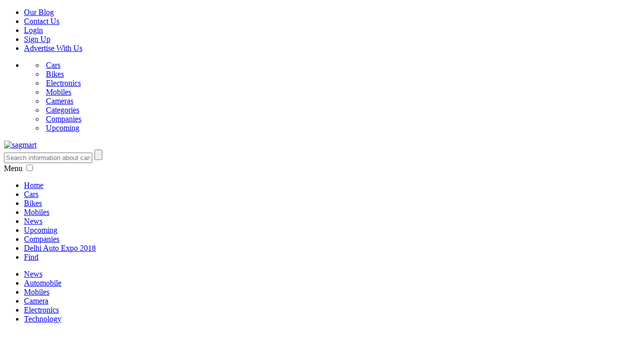

--- FILE ---
content_type: text/html; charset=utf-8
request_url: http://www.sagmart.com/news/Automobiles/alfa-romeo-4c-spider-makes-european-debut-at-geneva-show-2015
body_size: 50187
content:




<!DOCTYPE html>
<html  lang="en-US">
<head>
<meta charset="UTF-8" />

	 <link rel="amphtml" href="http://www.sagmart.com/news/Automobiles/alfa-romeo-4c-spider-makes-european-debut-at-geneva-show-2015/amp"> 
 
<!-- <script async src="//pagead2.googlesyndication.com/pagead/js/adsbygoogle.js"></script>
<script>
  (adsbygoogle = window.adsbygoogle || []).push({
    google_ad_client: "ca-pub-2088451200990940",
    enable_page_level_ads: true
  });
</script> -->
<title>Alfa Romeo 4C Spider at Geneva Show 2015</title><meta name="description" content="Alfa Romeo 4C Spider has been launched at the Geneva Motor Show 2015 and will go on sale in summers in UK."/><meta name="news_keywords" content="Alfa Romeo, Alfa Romeo 4C, 4C Spider, 4C Coupe, Geneva Motor Show 2015"/><link rel="canonical" href="http://www.sagmart.com/news/Automobiles/alfa-romeo-4c-spider-makes-european-debut-at-geneva-show-2015"/><meta property="og:title" content="Alfa Romeo 4C Spider Makes European Debut at Geneva Show 2015" />
<meta property="og:type" content="article" />
<meta property="og:site_name" content="SAGMart"/>
<meta property="og:image" content="https://www.sagmart.com/uploads/2015/03/10/news_image1/4CSpider.jpg" />
<meta property="og:url" content="https://www.sagmart.com/news/Automobiles/alfa-romeo-4c-spider-makes-european-debut-at-geneva-show-2015" />
<meta property="og:description" content="Alfa Romeo 4C Spider has arrived at the Geneva Motor Show 2015 as part of its European debut program."/>

<meta name="twitter:card" content="summary_large_image" />
<meta name="twitter:site" content="@SAGMart">
<meta name="twitter:creator" content="@SAGMart">
<meta name="twitter:title" content="Alfa Romeo 4C Spider Makes European Debut at Geneva Show 2015" />
<meta name="twitter:url" content="https://www.sagmart.com/news/Automobiles/alfa-romeo-4c-spider-makes-european-debut-at-geneva-show-2015" />
<meta name="twitter:description" content="Alfa Romeo 4C Spider has arrived at the Geneva Motor Show 2015 as part of its European debut program." />
<meta name="twitter:image" content="https://www.sagmart.com/uploads/2015/03/10/news_image1/4CSpider.jpg" />





<meta name="google-site-verification" content="SPTfr_09Cq1ZtwHZpLfgN9g3l9FtilIiWSBpIj0XOEk"/>
<meta name="msvalidate.01" content="B30848F8358709E35B7022D873092F02"/>
<meta name="alexaVerifyID" content="yg5mdgf5NtbOFE4ihgsE-IjwCPM"/>
<meta name="p:domain_verify" content="40e2867af3ddeea97174616b4b5fea41"/>
<base href="https://www.sagmart.com/"/>
<link rel="shortcut icon" href="https://www.sagmart.com/image/favicon.ico"/>
<meta name="viewport" content="initial-scale=1.0 maximum-scale=1.0 user-scalable=no"/>
<link rel="search" type="application/opensearchdescription+xml" href="/opensearch.xml" title="SAG Mart Search"/><link href="https://www.sagmart.com/css/header_footer_css.css,news_style_sheet.css" rel="stylesheet" type="text/css"/>
<script language="javascript" type="text/javascript" src="js/jquery-1.7.2.min.js,ajxpg.js,jquery.lazyload.js,jquery-scrolltofixed.js"></script>
<script type="text/javascript">
	$(document).ready(function(){
	$('.tp-leftnav').hide();
		$('#siteH').scrollToFixed(
		{
        preFixed: function() { $(this).find('.tp-leftnav').fadeIn() },
        postFixed: function() { $(this).find('.tp-leftnav').fadeOut() }
    	}
	);
		$('#news_sub_menu').scrollToFixed({marginTop: 58,
    	});
	});
</script><link href="https://www.sagmart.com/css/colorbox.css" rel="stylesheet" type="text/css"/>
<script language="javascript" src="https://www.sagmart.com/js/colorbox.js,sitefunc.js"></script>
<script type="text/javascript">
$('a[rel|="colorbox"]').live( "hover", function(){ 
	$('a[rel|="colorbox"]').click(function(){
		$('a[rel|="colorbox"]').colorbox({ 
				rel:'colorbox' ,  
				slideshowSpeed : 3000, //speed of slideing
				slideshowStart: '<div id="cboxSlideshow_play" >Play</div>', //message for slider start
				slideshowStop: '<div id="cboxSlideshow_pause" >Pause</div>',  //stop sliding msg
				slideshowAuto:true, 
				slideshow:true 
				});
	  });
});

</script>
	 
</head>
<body id="app_view" itemscope itemtype="http://schema.org/WebPage">
 
<header class="main-header">
<div class="clr header_topImg">
<div class="top_head">
<div class="headerAtt_pad clearfix">
<ul class="top_menu_right">
<li><a href="http://www.blog.sagmart.com" class="outblog_l" title="Our Blog" target="_blank"><span class="img_link"></span>Our Blog</a></li>
<li><a href="https://www.sagmart.com/contact" class="contactus_l" title="Contact Us"><span class="img_link"></span>Contact Us</a></li>
<li><a href="https://www.sagmart.com/login" class="login_l" title="Login"><span class="img_link"></span>Login</a> </li>
<li><a href="https://www.sagmart.com/signup" class="signup_l"><span class="img_link"></span>Sign Up</a></li>
<li><a href="https://www.sagmart.com/advertise"><span class="img_link"></span>Advertise With Us</a></li>
</ul>
</div>
</div>
<div class="clr header_topNameImg" id="siteH">
<div class="tp-leftnav">
<ul class="top_menu_left">
<li><span class="cat-btn-div"></span><span class="cat-btn-div"></span><span class="cat-btn-div"></span>
<ul>
<li><span class="car_icon">&nbsp;</span><a href="https://www.sagmart.com/category/Automobiles/Cars">Cars</a></li>  
<li><span class="Bikes_icon">&nbsp;</span><a href="https://www.sagmart.com/category/Automobiles/Bikes">Bikes</a></li>
<li><span class="Elect_icon">&nbsp;</span><a href="https://www.sagmart.com/category/Electronics/">Electronics</a></li>
<li><span class="Mobiles_icon">&nbsp;</span><a href="https://www.sagmart.com/category/Mobiles/">Mobiles</a></li>
<li><span class="Camera_icon">&nbsp;</span><a href="https://www.sagmart.com/category/Camera/">Cameras</a></li>
<li><span class="Categories_icon">&nbsp;</span><a href="https://www.sagmart.com/category">Categories</a></li>
<li><span class="Companies_icon">&nbsp;</span><a href="https://www.sagmart.com/company">Companies</a></li>
<li><span class="Upcoming_icon">&nbsp;</span><a href="https://www.sagmart.com/upcoming/" rel="nofollow">Upcoming</a></li>
</ul>
</li>
</ul>
</div>
<div class="head_logo_set">
<div class="fl logo_pad">
<div class="logo_pad2"><a href="https://www.sagmart.com/"><img src="https://www.sagmart.com/image/sag-mart_logo.png" title="" alt="sagmart"/></a></div>
</div>
<div class="mid_header_top">
<div class="top_search">
<div class="search_box" itemscope itemtype="http://schema.org/WebSite">
<meta itemprop="url" content="http://www.sagmart.com/"/>
<form id="form_2" action="search" method="get" itemprop="potentialAction" itemscope itemtype="http://schema.org/SearchAction">
<meta itemprop="target" content="http://www.sagmart.com/search?q={q}"/>
<input class="topsearch_bg " type="text" itemprop="query-input" value="" placeholder="Search information about cars, bikes, mobiles etc." name="q" id="q"  required />
<input type="submit" class="topsearch_sumit" alt="search" />
</form>
</div>
</div>
</div>
</div>
</div>
</div>
<div class="manu_width">
<div class="head_logo_set">
   <div class="container header-1-wrapper header-main-area" style="display:none;">
    <div class="vce-res-nav"> <a class="vce-responsive-nav" href="#sidr-main"><i class="fa fa-bars"></i></a> </div>
  </div> 
   <div class="header-bottom-wrapper" style="display:none;">
    <div class="container">
      <nav id="site-navigation" class="main-navigation menu_cat" role="navigation">
        <ul id="vce_main_navigation_menu" class="nav-menu">
<li class="car_cat"><a title="Home" href="https://www.sagmart.com/">Home</a></li>
<li><span class="fs_box"><a href="https://www.sagmart.com/category/Automobiles/Cars"  >Cars</a></span></li>
<li><a href="https://www.sagmart.com/category/Automobiles/Bikes"  >Bikes </a></li>
<li><a href="https://www.sagmart.com/category/Mobiles/" >Mobiles</a></li>
<li><a href="https://www.sagmart.com/category/Electronics/" >Electronics</a></li>
<li><a href="https://www.sagmart.com/category/Camera/" >Cameras</a></li>
<li><a href="https://www.sagmart.com/news"  class="nav_hover_active" >News</a></li>
<li><a   href="https://www.sagmart.com/upcoming/">Upcoming</a></li>
<li><a  href="https://www.sagmart.com/company">Companies</a></li>

<li><a href="https://www.sagmart.com/restaurants/" title="Search Restaurants in India" target="_blank">Restaurants</a></li>
<li><a  href="https://www.sagmart.com/find/" title="Find All Showrooms, Stores and Service Centers">Find</a></li>

     </ul>
      </nav>
    </div>
  </div>
    

<!--<script type='text/javascript' src='menu/jquery.js'></script>
<link href="menu/menu.css" rel="stylesheet" type="text/css" />
<script type='text/javascript' src='menu/imagesloaded.pkgd.min.js'></script>
<script type='text/javascript' src='menu/owl.carousel.min.js'></script>
<script type='text/javascript' src='menu/affix.js'></script>
<script type='text/javascript' src='menu/jquery.fitvids.js'></script>
<script type='text/javascript' src='menu/jquery.sidr.min.js'></script>
<script type='text/javascript'>
/* <![CDATA[ */
var vce_js_settings = {"sticky_header":"1","sticky_header_offset":"700","sticky_header_logo":"","logo_retina":"","rtl_mode":"0","ajax_url":"","lay_fa_grid_center":""};
/* ]]> */
</script>
<script type='text/javascript' src='menu/custom.js'></script>-->




<nav class="menu_cat sml-open">
<label for="show-menu" class="show-menu" title="Click Show Menu">Menu</label>
<input type="checkbox" id="show-menu">
<ul class="megamenu menu slide-menu-left" id="menu">
<li class="car_cat"><a title="Home" href="https://www.sagmart.com/">Home</a></li>
<li><span class="fs_box"><a href="https://www.sagmart.com/category/Automobiles/Cars"  >Cars</a></span></li>
<li><a href="https://www.sagmart.com/category/Automobiles/Bikes"  >Bikes </a></li>
<li><a href="https://www.sagmart.com/category/Mobiles/" >Mobiles</a></li>
<!-- <li><a href="https://www.sagmart.com/category/Electronics/" >Electronics</a></li> -->
<!-- <li><a href="https://www.sagmart.com/category/Camera/" >Cameras</a></li> -->
<li><a href="https://www.sagmart.com/news"  class="nav_hover_active" >News</a></li>
<li><a   href="https://www.sagmart.com/upcoming/">Upcoming</a></li>
<li><a  href="https://www.sagmart.com/company">Companies</a></li>
<li><a  href="https://www.sagmart.com/auto-expo">Delhi Auto Expo 2018</a></li>
<!-- <li><a href="https://www.sagmart.com/restaurants/" title="Search Restaurants in India" target="_blank">Restaurants</a></li> -->
<li><a  href="https://www.sagmart.com/find/" title="Find All Showrooms, Stores and Service Centers">Find</a></li>
</ul>
</nav> 
</div>
</div>

</header><div class="wrapper">
 <div class="news_sub_menu" id="news_sub_menu">
  <ul>
		<li id="news_active_menu"><a rel="nofollow"  href="https://www.sagmart.com/news">News</a></li>
		<li><a   class="active"  href="https://www.sagmart.com/news/Automobiles">Automobile</a></li>
		<li><a   href="https://www.sagmart.com/news/Mobiles">Mobiles</a></li>
		<li><a  href="https://www.sagmart.com/news/Camera">Camera</a></li>
		<li><a  href="https://www.sagmart.com/news/Electronics">Electronics</a></li>
			<li><a  href="https://www.sagmart.com/news/Technology">Technology</a></li>
  </ul>
  </div>
  <!--------   header-Start  ----------->
 
  <!--------   header-End  ----------->
  <!--------   middle-Start  ----------->
    <div class="clr">
      <div class="clr product_design">
        <div class="product_design_pad">
          <div class="clr news_deitalPadding">
            <div class="fl news_deitalLeft" itemprop="mainContentOfPage">
  <!--    news detail new start  -->    
   <div class="news_auto_set">
   <div class="news_auto_set_top">
   <ul itemprop="breadcrumb">
				<li itemtype="http://data-vocabulary.org/Breadcrumb" itemscope="itemscope"><a href="https://www.sagmart.com/" itemprop="url"><span itemprop="title">SAGMart Home</span></a></li>
                    <li itemtype="http://data-vocabulary.org/Breadcrumb" itemscope="itemscope"><a itemprop="url"  href="https://www.sagmart.com/news"><span itemprop="title">News</span></a></li>
                    <li itemtype="http://data-vocabulary.org/Breadcrumb" itemscope="itemscope"><a itemprop="url" href="https://www.sagmart.com/news/Automobiles"><span itemprop="title">Automobiles</span></a></li>
				<!--<li itemtype="http://data-vocabulary.org/Breadcrumb" itemscope="itemscope"><span itemprop="title">Alfa Romeo 4C Spider Makes European Debut at Geneva Show 2015</span></li>-->	
				</ul>
   </div>
   


<script async src="//pagead2.googlesyndication.com/pagead/js/adsbygoogle.js"></script>
<!-- CM_SM_NewsPost_AboveHeading -->
<ins class="adsbygoogle"
style="display:block; clear:both;"
data-ad-client="ca-pub-2088451200990940"
data-ad-slot="4230962008"
data-ad-format="auto"
data-full-width-responsive="true"></ins>
<script>
(adsbygoogle = window.adsbygoogle || []).push({});
</script>
<!-- news detail 728 X 90 -->
<!-- <script async src="//pagead2.googlesyndication.com/pagead/js/adsbygoogle.js"></script>
<ins class="adsbygoogle"
     style="display:inline-block;width:728px;height:90px"
     data-ad-client="ca-pub-2088451200990940"
     data-ad-slot="1924844910"></ins>
<script>
     (adsbygoogle = window.adsbygoogle || []).push({});
</script> -->
   <h1 itemprop="headline">Alfa Romeo 4C Spider Makes European Debut at Geneva Show 2015</h1>
   


   <div class="news_detail_set">
   <div class="news_review">
   <ul>
   <li><span class="idt"><meta itemprop="dateCreated" content="2015-03-10T17:50:00+05:30" />10th, Mar 2015 5:50 PM</span></li>
   <li><span class="iur"><a href="https://www.sagmart.com/author/prashant-talreja">Prashant Talreja (Past Employee)</a></span></li>
    <li><span class="ivw">View: 4411 </span></li>
    <li><div id="rate"><!--Rating &nbsp;: -->
<span style="cursor:pointer;" ><img  src="image/star1.png"  alt="bad"  title="Bad"   id="5320_1"   name="1s"  
					onmouseover="over(1,'5320');" 
					onMouseOut="over(3,'5320');" 
					onClick="clkNews(1,'5320','18.225.149.244','n')" /><img  src="image/star1.png"  alt="normal" title="Normal" id="5320_2"  name="2s"  
					onmouseover="over(2,'5320');" 
					onMouseOut="over(3,'5320');" 
					onClick="clkNews(2,'5320','18.225.149.244','n')" /><img  src="image/star1.png"  alt="good" title="Good"   id="5320_3"   name="3s"  
					onmouseover="over(3,'5320');" 
					onMouseOut="over(3,'5320');" 
					onClick="clkNews(3,'5320','18.225.149.244','n')" /><img  src="image/star1.png" alt="better" title="Better" id="5320_4"   name="4s"  
					onmouseover="over(4,'5320');" 
					onMouseOut="over(3,'5320');" 
					onClick="clkNews(4,'5320','18.225.149.244','n')" /><img  src="image/star1.png"  alt="best" title="Best" id="5320_5"   name="5s"  
					onmouseover="over(5,'5320');" 
					onMouseOut="over(3,'5320');" 
					onClick="clkNews(5,'5320','18.225.149.244','n')" />
</span>
<span id="base_on_txt5320">&nbsp;(4 ratings)</span>
<span id="msg_news5320" ></span>
<script> over( 3,'5320'); </script> 
</div></li>
   </ul>
   </div>
    
  <!--   <div class="a2a_kit a2a_kit_size_32 a2a_floating_style a2a_vertical_style" style="margin-left: -60px; top: 150px; line-height: 32px;">
    <a class="a2a_button_facebook"></a>
    <a class="a2a_button_twitter"></a>
    <a class="a2a_button_google_plus"></a>
    <a class="a2a_button_pinterest"></a>
	</div> -->

	<div class="news_detail_set_txt">
	<span class="news_sec_gallary" >
<div id="chgImgDiv" align="center">
				<table width="100%" height="100" border="0" cellspacing="0" cellpadding="0">
  <tr>
    <td valign="middle" align="center" id="imgs"> <a itemprop="url" href="https://www.sagmart.com/uploads/2015/03/10/news_image1/4CSpider.jpg" rel="colorbox" title="" >
<img src="/includes/functions/image.php?width=660&height=400&image=https://www.sagmart.com/uploads/2015/03/10/news_image1/4CSpider.jpg" align="top" alt="Alfa Romeo 4C Spider" title="" border="0" itemprop="image" />
				 </a>
				 </td></tr></table>
				 				                  <div class="clear"></div>
				 </div>
</span>
					<p>As its was announced before the Geneva Motor Show 2015 that Alfa Romeo will debut its 4C Spider for the European market and the promise has been kept the same way. The 4C spider has been undergone a series of changes with its coupe version also on the chart for the same market as well. The visual appearance of both Spider and Coupe cars have same front end and projector xenon headlamps. And, the only difference is of roof which only comes with the coupe version. Apart from that, the Spider version has body-coloured engine cover, 3-heat extractors, subtle rear spoiler and enhanced buttresses as well.</p>
<p>&nbsp;<img style="vertical-align: middle;" title="Alfa Romeo 4C Spider" src="../../other_images/Alfaromeo.jpg" alt="Alfa Romeo 4C Spider" width="665" height="442" /></p>
<p>Inside the cabin, there haven't been much changes and it has the same carbon fiber tub, two-spoke steering wheel and angled dashboard as well. There also are Hi-Fi sound system, traditional tan leather interiors and luxury floor mats too. Powering this car is a 1750c TBI engine which is able to deliver 240 hp power and 350 Nm torque. It goes to 100 km/ h from none in just 4.5 seconds with the top speed of 257.4 km/h.</p>
<p>&nbsp;<img style="vertical-align: middle;" title="Alfa Romeo 4C Spider" src="../../other_images/AlfaRomeo4Cspider.jpg" alt="Alfa Romeo 4C Spider" width="665" height="395" /></p>
<p>The car will go on the sale this summer in the UK and will be priced around INR 56.62 Lac in the Indian currency. I must say that such cars have won the hearts at the ongoing Geneva Show 2015 and many of the buyers will be looking at this car to owe one for themselves. &nbsp;</p>    </div>
	    <script async src="//pagead2.googlesyndication.com/pagead/js/adsbygoogle.js"></script>
<!-- CM_SM_NewsPost_After_Content -->
<ins class="adsbygoogle"
style="display:block; clear:both;"
data-ad-client="ca-pub-2088451200990940"
data-ad-slot="6418141646"
data-ad-format="auto"
data-full-width-responsive="true"></ins>
<script>
(adsbygoogle = window.adsbygoogle || []).push({});
</script>
<!-- <script async src="//pagead2.googlesyndication.com/pagead/js/adsbygoogle.js"></script>

<ins class="adsbygoogle"
     style="display:inline-block;width:692px;height:90px"
     data-ad-client="ca-pub-2088451200990940"
     data-ad-slot="9186060511"></ins>
<script>
(adsbygoogle = window.adsbygoogle || []).push({});
</script> -->
					
   <div class="news_tagnew">
   	<span>Tags:</span><a href="https://www.sagmart.com/search?q=Alfa+Romeo" target="_blank" rel="nofollow" title="Alfa Romeo">Alfa Romeo</a>,&nbsp;<a href="https://www.sagmart.com/search?q=Alfa+Romeo+4C" target="_blank" rel="nofollow" title=" Alfa Romeo 4C">Alfa Romeo 4C</a>,&nbsp;<a href="https://www.sagmart.com/search?q=4C+Spider" target="_blank" rel="nofollow" title=" 4C Spider">4C Spider</a>,&nbsp;<a href="https://www.sagmart.com/search?q=4C+Coupe" target="_blank" rel="nofollow" title=" 4C Coupe">4C Coupe</a>,&nbsp;<a href="https://www.sagmart.com/search?q=Geneva+Motor+Show+2015" target="_blank" rel="nofollow" title=" Geneva Motor Show 2015">Geneva Motor Show 2015</a>      </div>
         
	
	

   <div class="news_nextprevious">
       <a href="https://www.sagmart.com/news/Automobiles/moto-guzzi-wrapped-off-the-v7-racer-verde-legnano-se" rel="nofollow" class="prv">Previous Story</a>
    <a href="https://www.sagmart.com/news/Automobiles/india-bound-honda-jazz-appears-at-geneva-motor-show-2015" rel="nofollow" class="nex">Next Story</a>
     </div>

   <div class="a2a_kit a2a_kit_size_32 a2a_default_style" style="padding:10px; float:right;">
    <a class="a2a_button_facebook a2a_counter"></a>
    <a class="a2a_button_twitter a2a_counter"></a>
<!--     <a class="a2a_button_google_plus"></a>
 -->	<a class="a2a_button_reddit a2a_counter"></a>
	<a class="a2a_button_pinterest a2a_counter"></a>
    </div>
   </div>   
   </div>         
	      <div id="relatedNews" itemtype="http://schema.org/ItemList" itemscope="">
<div class="tital"><h2>Related News</h2></div>
<div class="link">
<div class="related_news_box">
<div class="newsBox" itemtype="http://schema.org/NewsArticle" itemscope="">
  <div class="clr">
    <div class="img"><a itemprop="url"  href="https://www.sagmart.com/news/Automobiles/next-gen-jeep-grand-cherokee-inspired-from-an-alfa-romeo-platform" title="Next-Gen Jeep Grand Cherokee Inspired From An Alfa Romeo Platform"><img itemprop="image" class="lazy" data-original="/includes/functions/image.php?width=240&amp;height=145&amp;image=https://www.sagmart.com/uploads/2018/06/18/news_image1/Jeep-Grand-Cherokee.jpg" src="/includes/functions/image.php?width=240&amp;height=145&amp;image=https://www.sagmart.com/uploads/2018/06/18/news_image1/Jeep-Grand-Cherokee.jpg" alt="Next-Gen Jeep Grand Cherokee Inspired From An Alfa Romeo Platform" title="Next-Gen Jeep Grand Cherokee Inspired From An Alfa Romeo Platform" /></a></div>
    <div class="newstital" itemprop="name">
  <a class="newstital_link" href="https://www.sagmart.com/news/Automobiles/next-gen-jeep-grand-cherokee-inspired-from-an-alfa-romeo-platform" title="Next-Gen Jeep Grand Cherokee Inspired From An Alfa Romeo Platform">Next-Gen Jeep Grand Cherokee Inspired From An Alfa Romeo Platform</a>
  </div>            
    <div class="newsdetail">
      <div id="listingTaging">
      </div>
      <div class="fl textDetails">
	 	 <div class="news_list_views">Views: 2482 </div>
	  </div>
 	  <div class="news_list_rateing"><img src="https://www.sagmart.com/image/select_stare.png" title="star1" alt="star1"    /><img src="https://www.sagmart.com/image/select_stare.png" title="star2" alt="star2"    /><img src="https://www.sagmart.com/image/select_stare.png" title="star3" alt="star3"    /><img src="https://www.sagmart.com/image/stare.png"  title="star4" alt="star4"  /><img src="https://www.sagmart.com/image/stare.png"  title="star5" alt="star5"  /></div>
      <meta content="" itemprop="dateCreated" />
      
    </div>
    <div class="clr"></div>
  </div>  
</div>
</div>
<div class="related_news_box">
<div class="newsBox" itemtype="http://schema.org/NewsArticle" itemscope="">
  <div class="clr">
    <div class="img"><a itemprop="url"  href="https://www.sagmart.com/news/Automobiles/alfa-romeo-comes-with-another-major-update-to-its-sedan-model-giulia" title="Alfa Romeo comes with Another Major Update to its Sedan Model Giulia"><img itemprop="image" class="lazy" data-original="/includes/functions/image.php?width=240&amp;height=145&amp;image=https://www.sagmart.com/uploads/2015/11/18/news_image1/Alfa-Romeo-Giulia-Featured.jpg" src="/includes/functions/image.php?width=240&amp;height=145&amp;image=https://www.sagmart.com/uploads/2015/11/18/news_image1/Alfa-Romeo-Giulia-Featured.jpg" alt="Alfa Romeo comes with Another Major Update to its Sedan Model Giulia" title="Alfa Romeo comes with Another Major Update to its Sedan Model Giulia" /></a></div>
    <div class="newstital" itemprop="name">
  <a class="newstital_link" href="https://www.sagmart.com/news/Automobiles/alfa-romeo-comes-with-another-major-update-to-its-sedan-model-giulia" title="Alfa Romeo comes with Another Major Update to its Sedan Model Giulia">Alfa Romeo comes with Another Major Update to its Sedan Model Giulia</a>
  </div>            
    <div class="newsdetail">
      <div id="listingTaging">
      </div>
      <div class="fl textDetails">
	 	 <div class="news_list_views">Views: 2213 </div>
	  </div>
 	  <div class="news_list_rateing"><img src="https://www.sagmart.com/image/stare.png" title="star1" alt="star1"  /><img src="https://www.sagmart.com/image/stare.png" title="star2" alt="star2"  /><img src="https://www.sagmart.com/image/stare.png" title="star3" alt="star3"  /><img src="https://www.sagmart.com/image/stare.png" title="star4" alt="star4"  /><img src="https://www.sagmart.com/image/stare.png" title="star5" alt="star5"  /></div>
      <meta content="" itemprop="dateCreated" />
      
    </div>
    <div class="clr"></div>
  </div>  
</div>
</div>
<div class="related_news_box">
<div class="newsBox" itemtype="http://schema.org/NewsArticle" itemscope="">
  <div class="clr">
    <div class="img"><a itemprop="url"  href="https://www.sagmart.com/news/Automobiles/2016-alfa-romeo-guilia-officially-revealed-in-milan" title="2016 Alfa Romeo Guilia Officially Revealed in Milan"><img itemprop="image" class="lazy" data-original="/includes/functions/image.php?width=240&amp;height=145&amp;image=https://www.sagmart.com/uploads/2015/06/26/news_image1/2016--alfa-romeo-guilia.jpg" src="/includes/functions/image.php?width=240&amp;height=145&amp;image=https://www.sagmart.com/uploads/2015/06/26/news_image1/2016--alfa-romeo-guilia.jpg" alt="2016 Alfa Romeo Guilia Officially Revealed in Milan" title="2016 Alfa Romeo Guilia Officially Revealed in Milan" /></a></div>
    <div class="newstital" itemprop="name">
  <a class="newstital_link" href="https://www.sagmart.com/news/Automobiles/2016-alfa-romeo-guilia-officially-revealed-in-milan" title="2016 Alfa Romeo Guilia Officially Revealed in Milan">2016 Alfa Romeo Guilia Officially Revealed in Milan</a>
  </div>            
    <div class="newsdetail">
      <div id="listingTaging">
      </div>
      <div class="fl textDetails">
	 	 <div class="news_list_views">Views: 4556 </div>
	  </div>
 	  <div class="news_list_rateing"><img src="https://www.sagmart.com/image/select_stare.png" title="star1" alt="star1"    /><img src="https://www.sagmart.com/image/select_stare.png" title="star2" alt="star2"    /><img src="https://www.sagmart.com/image/select_stare.png" title="star3" alt="star3"    /><img src="https://www.sagmart.com/image/stare.png"  title="star4" alt="star4"  /><img src="https://www.sagmart.com/image/stare.png"  title="star5" alt="star5"  /></div>
      <meta content="" itemprop="dateCreated" />
      
    </div>
    <div class="clr"></div>
  </div>  
</div>
</div>
<div class="related_news_box">
<div class="newsBox" itemtype="http://schema.org/NewsArticle" itemscope="">
  <div class="clr">
    <div class="img"><a itemprop="url"  href="https://www.sagmart.com/news/Automobiles/new-alfa-romeo-giulia-whittled-its-wrapper" title="New Alfa Romeo Giulia Whittled its Wrapper"><img itemprop="image" class="lazy" data-original="/includes/functions/image.php?width=240&amp;height=145&amp;image=https://www.sagmart.com/uploads/2015/06/25/news_image1/AlfaRomeoGiuliaCar.jpg" src="/includes/functions/image.php?width=240&amp;height=145&amp;image=https://www.sagmart.com/uploads/2015/06/25/news_image1/AlfaRomeoGiuliaCar.jpg" alt="New Alfa Romeo Giulia Whittled its Wrapper" title="New Alfa Romeo Giulia Whittled its Wrapper" /></a></div>
    <div class="newstital" itemprop="name">
  <a class="newstital_link" href="https://www.sagmart.com/news/Automobiles/new-alfa-romeo-giulia-whittled-its-wrapper" title="New Alfa Romeo Giulia Whittled its Wrapper">New Alfa Romeo Giulia Whittled its Wrapper</a>
  </div>            
    <div class="newsdetail">
      <div id="listingTaging">
      </div>
      <div class="fl textDetails">
	 	 <div class="news_list_views">Views: 2136 </div>
	  </div>
 	  <div class="news_list_rateing"><img src="https://www.sagmart.com/image/select_stare.png" title="star1" alt="star1"    /><img src="https://www.sagmart.com/image/select_stare.png" title="star2" alt="star2"    /><img src="https://www.sagmart.com/image/select_stare.png" title="star3" alt="star3"    /><img src="https://www.sagmart.com/image/stare.png"  title="star4" alt="star4"  /><img src="https://www.sagmart.com/image/stare.png"  title="star5" alt="star5"  /></div>
      <meta content="" itemprop="dateCreated" />
      
    </div>
    <div class="clr"></div>
  </div>  
</div>
</div>
<div class="related_news_box">
<div class="newsBox" itemtype="http://schema.org/NewsArticle" itemscope="">
  <div class="clr">
    <div class="img"><a itemprop="url"  href="https://www.sagmart.com/news/Automobiles/vague-image-of-all-new-alfa-romeo-giulia-released" title="Vague Image of All New Alfa Romeo Giulia Released"><img itemprop="image" class="lazy" data-original="/includes/functions/image.php?width=240&amp;height=145&amp;image=https://www.sagmart.com/uploads/2015/06/22/news_image1/ALFAROMEOGIULIA.jpg" src="/includes/functions/image.php?width=240&amp;height=145&amp;image=https://www.sagmart.com/uploads/2015/06/22/news_image1/ALFAROMEOGIULIA.jpg" alt="Vague Image of All New Alfa Romeo Giulia Released" title="Vague Image of All New Alfa Romeo Giulia Released" /></a></div>
    <div class="newstital" itemprop="name">
  <a class="newstital_link" href="https://www.sagmart.com/news/Automobiles/vague-image-of-all-new-alfa-romeo-giulia-released" title="Vague Image of All New Alfa Romeo Giulia Released">Vague Image of All New Alfa Romeo Giulia Released</a>
  </div>            
    <div class="newsdetail">
      <div id="listingTaging">
      </div>
      <div class="fl textDetails">
	 	 <div class="news_list_views">Views: 2257 </div>
	  </div>
 	  <div class="news_list_rateing"><img src="https://www.sagmart.com/image/select_stare.png" title="star1" alt="star1"    /><img src="https://www.sagmart.com/image/select_stare.png" title="star2" alt="star2"    /><img src="https://www.sagmart.com/image/select_stare.png" title="star3" alt="star3"    /><img src="https://www.sagmart.com/image/stare.png"  title="star4" alt="star4"  /><img src="https://www.sagmart.com/image/stare.png"  title="star5" alt="star5"  /></div>
      <meta content="" itemprop="dateCreated" />
      
    </div>
    <div class="clr"></div>
  </div>  
</div>
</div>
<div class="related_news_box">
<div class="newsBox" itemtype="http://schema.org/NewsArticle" itemscope="">
  <div class="clr">
    <div class="img"><a itemprop="url"  href="https://www.sagmart.com/news/Automobiles/india-bound-honda-jazz-appears-at-geneva-motor-show-2015" title="India Bound Honda Jazz Appears at Geneva Motor Show 2015"><img itemprop="image" class="lazy" data-original="/includes/functions/image.php?width=240&amp;height=145&amp;image=https://www.sagmart.com/uploads/2015/03/10/news_image1/HondaJazzFacelift.jpg" src="/includes/functions/image.php?width=240&amp;height=145&amp;image=https://www.sagmart.com/uploads/2015/03/10/news_image1/HondaJazzFacelift.jpg" alt="India Bound Honda Jazz Appears at Geneva Motor Show 2015" title="India Bound Honda Jazz Appears at Geneva Motor Show 2015" /></a></div>
    <div class="newstital" itemprop="name">
  <a class="newstital_link" href="https://www.sagmart.com/news/Automobiles/india-bound-honda-jazz-appears-at-geneva-motor-show-2015" title="India Bound Honda Jazz Appears at Geneva Motor Show 2015">India Bound Honda Jazz Appears at Geneva Motor Show 2015</a>
  </div>            
    <div class="newsdetail">
      <div id="listingTaging">
      </div>
      <div class="fl textDetails">
	 	 <div class="news_list_views">Views: 3419 </div>
	  </div>
 	  <div class="news_list_rateing"><img src="https://www.sagmart.com/image/select_stare.png" title="star1" alt="star1"    /><img src="https://www.sagmart.com/image/select_stare.png" title="star2" alt="star2"    /><img src="https://www.sagmart.com/image/select_stare.png" title="star3" alt="star3"    /><img src="https://www.sagmart.com/image/stare.png"  title="star4" alt="star4"  /><img src="https://www.sagmart.com/image/stare.png"  title="star5" alt="star5"  /></div>
      <meta content="" itemprop="dateCreated" />
      
    </div>
    <div class="clr"></div>
  </div>  
</div>
</div>
</div>
</div>
			  <div class="news_comments PAD8">
			<!--<div class="news_comments_tital"><span>Comments</span>
			<span id="shw" style="display:none;" class="show_right" onClick="com_box_shw();">Show</span><span style="display:none;" id="hid" class="show_right" onClick="com_box_hide();">Hide</span>
			</div>-->
			<div class="product_comments">
		   <div class="product_comments_tital">
		   <span><a name="reviews"></a>
			</span>
								<div id="disqus_thread"></div>
<script type="text/javascript">
    /* * * CONFIGURATION VARIABLES * * */
    var disqus_shortname = 'sagmartnews';
    
    /* * * DON'T EDIT BELOW THIS LINE * * */
    (function() {
        var dsq = document.createElement('script'); dsq.type = 'text/javascript'; dsq.async = true;
        dsq.src = '//' + disqus_shortname + '.disqus.com/embed.js';
        (document.getElementsByTagName('head')[0] || document.getElementsByTagName('body')[0]).appendChild(dsq);
    })();
</script>
<noscript>Please enable JavaScript to view the <a href="https://disqus.com/?ref_noscript" rel="nofollow">comments powered by Disqus.</a></noscript>

				</div>
            </div>
			</div>
  <!--    news detail new end  -->               
            
            </div>
            <div class="fr news_sidebar">
 						<div class="ad_xx2 hidegadd">
												<div align="center" class="hidegadd">
                          <script async src="//pagead2.googlesyndication.com/pagead/js/adsbygoogle.js"></script>
<!-- dealer details image ads -->
<ins class="adsbygoogle"
     style="display:inline-block;width:300px;height:250px"
     data-ad-client="ca-pub-2088451200990940"
     data-ad-slot="4519015710"></ins>
<script>
(adsbygoogle = window.adsbygoogle || []).push({});
</script>
</div>
                        						</div>
						<div class="fr news_deitalRight">
  <div class="clr">
    <div class="news_deitalLeft_tab">
      <ul>
        <li class="active ActiveLi_letest_new" id="liindex_letest_new"> <a href="javascript:void(0);" onClick="letest_new_tabing('index_letest_new');"  rel="nofollow">Latest News</a></li>
        <li class="ActiveLi_letest_new"  id="liindex_popular_news"> <a href="javascript:void(0);" onClick="letest_new_tabing('index_popular_news');"  rel="nofollow" >Popular News </a></li>
      </ul>
    </div>
  </div>
  <div id="showOnDetailsNews" class="news_deitalRight_box_tabing" itemtype="http://schema.org/ItemList" itemscope="">
    <meta content="Latest News" itemprop="name">
    <meta content="Descending" itemprop="itemListOrder">
    <ul>
            <li class="news_deitalRight_box clr" itemtype="http://schema.org/NewsArticle" itemscope="" itemprop="itemListElement">
        <div class="news_deitalRight_boxTital" itemprop="headline"><a href="https://www.sagmart.com/news/Automobiles/audi-e-tron-gt" title="Audi e-Tron GT launch on September 22, Bookings Open"> Audi e-Tron GT launch on September 22, Bookings Open</a>
        <div class="clear"></div>
        </div>
        <div class="news_deitalRight_boxLeft">
          <table>
            <tr>
              <td align="center" valign="middle"><a itemprop="url" href="https://www.sagmart.com/news/Automobiles/audi-e-tron-gt" title="Audi e-Tron GT launch on September 22, Bookings Open"> <img itemprop="image" class="lazy" src="/includes/functions/image.php?width=115&amp;height=100&amp;image=https://www.sagmart.com/uploads/2021/09/16/news_image1/audi-e-tron-gt.jpeg"  data-original="/includes/functions/image.php?width=115&amp;height=100&amp;image=https://www.sagmart.com/uploads/2021/09/16/news_image1/audi-e-tron-gt.jpeg"
alt="Audi e-Tron GT launch on September 22, Bookings Open"  title="Audi e-Tron GT launch on September 22, Bookings Open" /> </a></td>
            </tr>
          </table>
          <div class="clear"></div>
        </div>
        <meta content="2021-09-16T17:37:00+05:30" itemprop="dateCreated">
        <dt>16th, Sep 2021 5:37 PM</dt>
        <div class="news_deitalRight_boxRight">
		<div class="news_list_views">Views:  </div>
	 	 <div class="news_list_rateing"><img src="https://www.sagmart.com/image/stare.png" title="star1" alt="star1"  /><img src="https://www.sagmart.com/image/stare.png" title="star2" alt="star2"  /><img src="https://www.sagmart.com/image/stare.png" title="star3" alt="star3"  /><img src="https://www.sagmart.com/image/stare.png" title="star4" alt="star4"  /><img src="https://www.sagmart.com/image/stare.png" title="star5" alt="star5"  /></div>
		</div>
		<div class="clear"></div>
      </li>
            <li class="news_deitalRight_box clr" itemtype="http://schema.org/NewsArticle" itemscope="" itemprop="itemListElement">
        <div class="news_deitalRight_boxTital" itemprop="headline"><a href="https://www.sagmart.com/news/Automobiles/five-most-affordable-7-seater-cars-in-india" title="Five Most Affordable 7-Seater Cars In India"> Five Most Affordable 7-Seater Cars In India</a>
        <div class="clear"></div>
        </div>
        <div class="news_deitalRight_boxLeft">
          <table>
            <tr>
              <td align="center" valign="middle"><a itemprop="url" href="https://www.sagmart.com/news/Automobiles/five-most-affordable-7-seater-cars-in-india" title="Five Most Affordable 7-Seater Cars In India"> <img itemprop="image" class="lazy" src="/includes/functions/image.php?width=115&amp;height=100&amp;image=https://www.sagmart.com/uploads/2021/04/23/news_image1/five-most-affordable-7-seater-cars-in-india.jpeg"  data-original="/includes/functions/image.php?width=115&amp;height=100&amp;image=https://www.sagmart.com/uploads/2021/04/23/news_image1/five-most-affordable-7-seater-cars-in-india.jpeg"
alt="Five Most Affordable 7-Seater Cars In India"  title="Five Most Affordable 7-Seater Cars In India" /> </a></td>
            </tr>
          </table>
          <div class="clear"></div>
        </div>
        <meta content="2021-04-23T14:13:00+05:30" itemprop="dateCreated">
        <dt>23rd, Apr 2021 2:13 PM</dt>
        <div class="news_deitalRight_boxRight">
		<div class="news_list_views">Views:  </div>
	 	 <div class="news_list_rateing"><img src="https://www.sagmart.com/image/stare.png" title="star1" alt="star1"  /><img src="https://www.sagmart.com/image/stare.png" title="star2" alt="star2"  /><img src="https://www.sagmart.com/image/stare.png" title="star3" alt="star3"  /><img src="https://www.sagmart.com/image/stare.png" title="star4" alt="star4"  /><img src="https://www.sagmart.com/image/stare.png" title="star5" alt="star5"  /></div>
		</div>
		<div class="clear"></div>
      </li>
            <li class="news_deitalRight_box clr" itemtype="http://schema.org/NewsArticle" itemscope="" itemprop="itemListElement">
        <div class="news_deitalRight_boxTital" itemprop="headline"><a href="https://www.sagmart.com/news/Automobiles/2021-maruti-suzuki-swift-which-variant-will-fit-you-the-best" title="2021 Maruti Suzuki Swift: Which Variant Will Fit You The  Best?"> 2021 Maruti Suzuki Swift: Which Variant Will Fit You The  ...</a>
        <div class="clear"></div>
        </div>
        <div class="news_deitalRight_boxLeft">
          <table>
            <tr>
              <td align="center" valign="middle"><a itemprop="url" href="https://www.sagmart.com/news/Automobiles/2021-maruti-suzuki-swift-which-variant-will-fit-you-the-best" title="2021 Maruti Suzuki Swift: Which Variant Will Fit You The  Best?"> <img itemprop="image" class="lazy" src="/includes/functions/image.php?width=115&amp;height=100&amp;image=https://www.sagmart.com/uploads/2021/04/13/news_image1/maruti-suzuki-swift.jpeg"  data-original="/includes/functions/image.php?width=115&amp;height=100&amp;image=https://www.sagmart.com/uploads/2021/04/13/news_image1/maruti-suzuki-swift.jpeg"
alt="2021 Maruti Suzuki Swift: Which Variant Will Fit You The  Best?"  title="2021 Maruti Suzuki Swift: Which Variant Will Fit You The  Best?" /> </a></td>
            </tr>
          </table>
          <div class="clear"></div>
        </div>
        <meta content="2021-04-13T11:42:00+05:30" itemprop="dateCreated">
        <dt>13th, Apr 2021 11:42 AM</dt>
        <div class="news_deitalRight_boxRight">
		<div class="news_list_views">Views:  </div>
	 	 <div class="news_list_rateing"><img src="https://www.sagmart.com/image/stare.png" title="star1" alt="star1"  /><img src="https://www.sagmart.com/image/stare.png" title="star2" alt="star2"  /><img src="https://www.sagmart.com/image/stare.png" title="star3" alt="star3"  /><img src="https://www.sagmart.com/image/stare.png" title="star4" alt="star4"  /><img src="https://www.sagmart.com/image/stare.png" title="star5" alt="star5"  /></div>
		</div>
		<div class="clear"></div>
      </li>
            <li class="news_deitalRight_box clr" itemtype="http://schema.org/NewsArticle" itemscope="" itemprop="itemListElement">
        <div class="news_deitalRight_boxTital" itemprop="headline"><a href="https://www.sagmart.com/news/Automobiles/mahindra-xuv500-india-launch-details" title="2021 Mahindra XUV500 India launch Details Revealed"> 2021 Mahindra XUV500 India launch Details Revealed</a>
        <div class="clear"></div>
        </div>
        <div class="news_deitalRight_boxLeft">
          <table>
            <tr>
              <td align="center" valign="middle"><a itemprop="url" href="https://www.sagmart.com/news/Automobiles/mahindra-xuv500-india-launch-details" title="2021 Mahindra XUV500 India launch Details Revealed"> <img itemprop="image" class="lazy" src="/includes/functions/image.php?width=115&amp;height=100&amp;image=https://www.sagmart.com/uploads/2021/04/06/news_image1/2021-mahindra-xuv500-india-launch-details.jpeg"  data-original="/includes/functions/image.php?width=115&amp;height=100&amp;image=https://www.sagmart.com/uploads/2021/04/06/news_image1/2021-mahindra-xuv500-india-launch-details.jpeg"
alt="2021 Mahindra XUV500 India launch Details Revealed"  title="2021 Mahindra XUV500 India launch Details Revealed" /> </a></td>
            </tr>
          </table>
          <div class="clear"></div>
        </div>
        <meta content="2021-04-06T17:50:00+05:30" itemprop="dateCreated">
        <dt>6th, Apr 2021 5:50 PM</dt>
        <div class="news_deitalRight_boxRight">
		<div class="news_list_views">Views:  </div>
	 	 <div class="news_list_rateing"><img src="https://www.sagmart.com/image/stare.png" title="star1" alt="star1"  /><img src="https://www.sagmart.com/image/stare.png" title="star2" alt="star2"  /><img src="https://www.sagmart.com/image/stare.png" title="star3" alt="star3"  /><img src="https://www.sagmart.com/image/stare.png" title="star4" alt="star4"  /><img src="https://www.sagmart.com/image/stare.png" title="star5" alt="star5"  /></div>
		</div>
		<div class="clear"></div>
      </li>
            		<div class="clear"></div>
    </ul>
  </div>
  <div id="showOnDetailsNews1" class="news_deitalRight_box_tabing" style="display:none;" itemtype="http://schema.org/ItemList" itemscope="">
    <meta content="Latest News" itemprop="name">
    <meta content="Descending" itemprop="itemListOrder">
    <ul>
            		<div class="clear"></div>
    </ul>
  </div>
</div>
<div class="clear"></div>					<div class="ad_xx2 hidegadd">
												<div align="center" class="hidegadd">
                          <script async src="//pagead2.googlesyndication.com/pagead/js/adsbygoogle.js"></script>
<!-- dealer details image ads -->
<ins class="adsbygoogle"
     style="display:inline-block;width:300px;height:250px"
     data-ad-client="ca-pub-2088451200990940"
     data-ad-slot="4519015710"></ins>
<script>
(adsbygoogle = window.adsbygoogle || []).push({});
</script>
</div>  						</div>	
						<div class="clear"></div>






                    </div>





          </div>
          <div class="clr">&nbsp;</div>
        </div>
      </div>
        </div>
</div>
<!--------   middle-End  ----------->
<!--------  footer-Start  ----------->
<script>
$("img.lazy").lazyload({
effect : "fadeIn"
});
</script>
<script type="text/javascript">
    /* * * CONFIGURATION VARIABLES * * */
    var disqus_shortname = 'sagmartnews';
    
    /* * * DON'T EDIT BELOW THIS LINE * * */
    (function () {
        var s = document.createElement('script'); s.async = true;
        s.type = 'text/javascript';
        s.src = '//' + disqus_shortname + '.disqus.com/count.js';
        (document.getElementsByTagName('HEAD')[0] || document.getElementsByTagName('BODY')[0]).appendChild(s);
    }());
</script>
<script type="text/javascript" src="//static.addtoany.com/menu/page.js"></script>
<!--<script type="text/javascript" src="//static.addtoany.com/menu/page.js"></script>
<script type="text/javascript" src="http://w.sharethis.com/button/buttons.js"></script>
<script type="text/javascript">stLight.options({publisher: "24f896a2-edf9-4857-aa66-f8cd427b7037", doNotHash: false, doNotCopy: false, hashAddressBar: false});</script>-->
<!--<script type="text/javascript" src="http://s7.addthis.com/js/250/addthis_widget.js#pubid=xa-4fc85de73aafebf8"></script>-->
<div class="footer_top">
<div class="foot_wrapper">
<div class="Categories_shop">
<div class="block_title"><strong>Search in SAGMart</strong></div>
<div class="block-content">
<ul>
<li><a href="https://www.sagmart.com/find/" title="Find All Showrooms, Stores and Service Centers" rel="nofollow">Find Service Centers</a></li>
<li><a href="https://www.sagmart.com/schools/" title="Find All Schools in india">Schools</a></li>
<li><a href="https://www.sagmart.com/hospitals/"  title="Find All Hospitals in india">Hospitals</a></li>
<!-- <li><a href="https://www.sagmart.com/models/" title="All Car and Bike Models">Car and Bike Models</a></li> -->
<li><a href="https://www.sagmart.com/popular-comparisons/" title="Popular Comparisons">Popular Comparisons</a></li>
<li><a href="https://www.sagmart.com/all-companies" title="All Companies">All Companies</a></li>
</ul>
</div>
</div>
<div class="Categories_shop">
<div class="block_title"><strong>Events</strong></div>
<div class="block-content">
<ul>
	<li><a href="https://www.sagmart.com/beijing-auto-show">Beijing auto show 2019</a></li>
<li><a href="https://www.sagmart.com/tokyo-motor-show">Tokyo Motor Show 2019</a></li>
<li><a href="https://www.sagmart.com/eicma">EICMA 2019</a></li>
<li><a href="https://www.sagmart.com/frankfurt-motor-show">Frankfurt Motor Show 2017</a></li>
<li><a href="https://www.sagmart.com/naias">NAIAS-2017</a></li>
<li><a href="https://www.sagmart.com/consumer-electronics-show-las-vegas">CES-2017</a></li>
<!-- <li><a href="https://www.sagmart.com/auto-expo">Delhi Auto Expo 2018</a></li> -->
<li><a href="https://www.sagmart.com/geneva-motor-show-news">Geneva Motor Show</a></li>
</ul>
</div>
</div>
<div class="Categories_shop">
<div class="block_title"><strong>SAGMart Blog</strong></div>
<div class="block-content">
<ul>
<li><a href="http://www.blog.sagmart.com/category/automobiles/cars/">All About New Cars</a></li>
<li><a href="http://www.blog.sagmart.com/category/automobiles/bikes/">Bikes Reviews and Tips</a></li>
<li><a href="http://www.blog.sagmart.com/category/mobile/">Latest Mobiles & Updates</a></li>
</ul>
</div>
</div>
<div class="col_newslatter">
<div class="block_title"><strong>Sign Up For Our Newsletter</strong></div>
<div class="block_subscribe">
<p> Sign up to get exclusive offers from your favorite brands and to be well up in the news.</p>
 </div>
 <div class="newsletter_section">
 <div class="input_box">
 <input name="email" type="text" placeholder="Email" id="newsletter-email">
 <input name="subscription" type="button" id="newletter_input" value=" ">
 </div>
  <div style="display:none; color:#FFF; width:290px;" class="s-error msgBox pas mts clr"></div>
  <div style="display: none; color:#FFF;  width:290px;" class="s-success msgBox pas mts clr" ></div>
  </div>
 <div class="social_box">
 <a href="http://www.sagmart.com/news_rss" class="rss"></a>
 <a href="http://www.facebook.com/sagmartindia" class="fs" rel="nofollow"></a>
 <a href="http://twitter.com/Sag_Mart" class="tw" rel="nofollow"></a>
 <a href="http://www.linkedin.com/company/sagmart-com" class="in" rel="nofollow"></a>
 <a href="https://www.instagram.com/sagmart/" class="gp"></a>
 <a href="http://www.pinterest.com/sagmart/" class="pi"></a>
 </div>
</div>
  </div>
</div>
<footer class="footercls">
  <div class="foot_wrapper"> 
    <nav class="footer_nav">
      <ul>
        <li><a href="https://www.sagmart.com/about_sagmart">About Us</a></li>
        <li><a href="https://www.sagmart.com/sagmart-terms-and-conditions">Privacy Policy</a></li>
        <li class="nonef"><a href="https://www.sagmart.com/sitemap.html">Sitemap</a></li>	
      </ul>
    </nav>
    <p class="copyright">&copy; 2019 Powered By SAGMart. All Rights Reserved.</p>
  </div>
</footer>
<script>
$("img.lazy").lazyload({
effect : "fadeIn"
});
	//$(document).ready(function() {
    $('#newletter_input').click( function(){
    var email  = $("#newsletter-email").val();
	$('.s-success').hide();
	if(email==''){ 
		$('.s-error').html('Sorry. An error occurred enter email. ').show().css('color','#fff');
		 return false;
	}else{$('.s-error').hide();}
			
	if(email!=''){
	
		var filter = /^((\w+([-+.']\w+)*@\w+([-.]\w+)*\.\w+([-.]\w+)*?)\s*;?\s*)+/;
			if(filter.test(email)){
				
				$.post("https://www.sagmart.com/static_pages/save_newslatter.php", {newsEmail: ""+email+"" }, function(msg){
						$('.s-success').show();
						$(".s-success").html(msg).css('color','#fff');
				 });
				} else {
		     $('.s-error').show();
		      $(".s-error").html('Please enter the valid email address!');
			}
		}
    });    
//});

(function(d, s, id) {
  var js, fjs = d.getElementsByTagName(s)[0];
  if (d.getElementById(id)) return;
  js = d.createElement(s); js.id = id;
  js.src = "//connect.facebook.net/en_US/all.js#xfbml=1";
  fjs.parentNode.insertBefore(js, fjs);
}(document, 'script', 'facebook-jssdk'));
</script>
<script>
  (function(i,s,o,g,r,a,m){i['GoogleAnalyticsObject']=r;i[r]=i[r]||function(){
  (i[r].q=i[r].q||[]).push(arguments)},i[r].l=1*new Date();a=s.createElement(o),
  m=s.getElementsByTagName(o)[0];a.async=1;a.src=g;m.parentNode.insertBefore(a,m)
  })(window,document,'script','//www.google-analytics.com/analytics.js','ga');
  ga('create', 'UA-36545602-1', 'auto');
  ga('send', 'pageview');
</script>
<script src="//platform.twitter.com/oct.js" type="text/javascript"></script>
<script type="text/javascript">
twttr.conversion.trackPid('l5gbj');</script>
<noscript>
<img height="1" width="1" style="display:none;" alt="" src="https://analytics.twitter.com/i/adsct?txn_id=l5gbj&p_id=Twitter" />
<img height="1" width="1" style="display:none;" alt="" src="//t.co/i/adsct?txn_id=l5gbj&p_id=Twitter" /></noscript><!-- start popup -->
</body>
</html>
<!--------   footer-End  ----------->

--- FILE ---
content_type: text/html; charset=utf-8
request_url: https://www.google.com/recaptcha/api2/aframe
body_size: 267
content:
<!DOCTYPE HTML><html><head><meta http-equiv="content-type" content="text/html; charset=UTF-8"></head><body><script nonce="YSmkYaoP6raSTLF2XgIH_A">/** Anti-fraud and anti-abuse applications only. See google.com/recaptcha */ try{var clients={'sodar':'https://pagead2.googlesyndication.com/pagead/sodar?'};window.addEventListener("message",function(a){try{if(a.source===window.parent){var b=JSON.parse(a.data);var c=clients[b['id']];if(c){var d=document.createElement('img');d.src=c+b['params']+'&rc='+(localStorage.getItem("rc::a")?sessionStorage.getItem("rc::b"):"");window.document.body.appendChild(d);sessionStorage.setItem("rc::e",parseInt(sessionStorage.getItem("rc::e")||0)+1);localStorage.setItem("rc::h",'1768981433744');}}}catch(b){}});window.parent.postMessage("_grecaptcha_ready", "*");}catch(b){}</script></body></html>